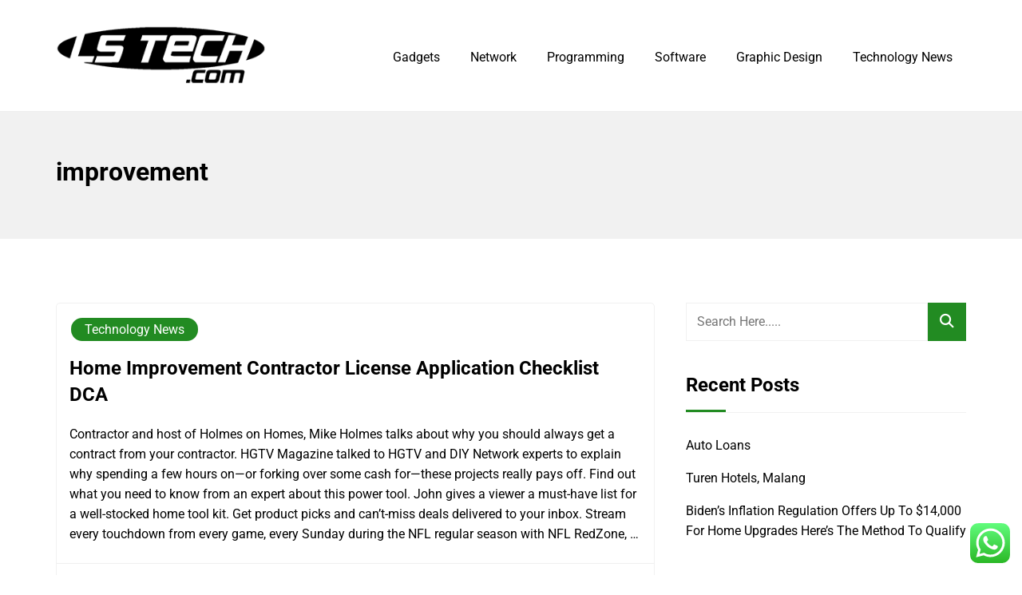

--- FILE ---
content_type: text/css
request_url: http://ustechnews.net/wp-content/themes/book-author-template/assets/icons/icons.css?ver=6.9
body_size: 962
content:
@font-face {
  font-family: 'rswpthemes-icon';
  src: url('fonts/rswpthemes-icons.eot?y7c0f5');
  src: url('fonts/rswpthemes-icons.eot?y7c0f5#iefix') format('embedded-opentype'),
    url('fonts/rswpthemes-icons.ttf?y7c0f5') format('truetype'),
    url('fonts/rswpthemes-icons.woff?y7c0f5') format('woff'),
    url('fonts/rswpthemes-icons.svg?y7c0f5#rswpthemes-icons') format('svg');
  font-weight: normal;
  font-style: normal;
  font-display: block;
}

.rswpthemes-icon {
  /* use !important to prevent issues with browser extensions that change fonts */
  font-family: 'rswpthemes-icon' !important;
  speak: never;
  font-style: normal;
  font-weight: normal;
  font-variant: normal;
  text-transform: none;
  line-height: 1;

  /* Better Font Rendering =========== */
  -webkit-font-smoothing: antialiased;
  -moz-osx-font-smoothing: grayscale;
}

.icon-angle-down-solid:before {
  content: "\e900";
}

.icon-angle-left-solid:before {
  content: "\e901";
}

.icon-angle-right-solid:before {
  content: "\e902";
}

.icon-angle-up-solid:before {
  content: "\e903";
}

.icon-apple:before {
  content: "\e904";
}

.icon-arrow-down-solid:before {
  content: "\e905";
}

.icon-arrow-left-solid:before {
  content: "\e906";
}

.icon-arrow-right-solid:before {
  content: "\e907";
}

.icon-arrow-up-solid:before {
  content: "\e908";
}

.icon-bag-shopping-solid:before {
  content: "\e909";
}

.icon-behance:before {
  content: "\e90a";
}

.icon-bookmark-solid:before {
  content: "\e90b";
}

.icon-calendar-days-solid:before {
  content: "\e90c";
}

.icon-circle-plus-solid:before {
  content: "\e90d";
}

.icon-circle-xmark-solid:before {
  content: "\e90e";
}

.icon-clock-regular:before {
  content: "\e90f";
}

.icon-code-compare-solid:before {
  content: "\e910";
}

.icon-codepen:before {
  content: "\e911";
}

.icon-comment-solid:before {
  content: "\e912";
}

.icon-copyright-regular:before {
  content: "\e913";
}

.icon-copyright-solid:before {
  content: "\e914";
}

.icon-discord:before {
  content: "\e915";
}

.icon-dribbble:before {
  content: "\e916";
}

.icon-eye-solid:before {
  content: "\e917";
}

.icon-facebook:before {
  content: "\e918";
}

.icon-facebook-messenger:before {
  content: "\e919";
}

.icon-github:before {
  content: "\e91a";
}

.icon-goodreads:before {
  content: "\e91b";
}

.icon-google:before {
  content: "\e91c";
}

.icon-hashtag-solid:before {
  content: "\e91d";
}

.icon-heart-regular:before {
  content: "\e91e";
}

.icon-icons8-wattpad:before {
  content: "\e91f";
}

.icon-instagram:before {
  content: "\e920";
}

.icon-kickstarter:before {
  content: "\e921";
}

.icon-line:before {
  content: "\e922";
}

.icon-linkedin:before {
  content: "\e923";
}

.icon-magnifying-glass-solid:before {
  content: "\e924";
}

.icon-medium:before {
  content: "\e925";
}

.icon-note-sticky-solid:before {
  content: "\e926";
}

.icon-pinterest:before {
  content: "\e927";
}

.icon-plus-solid:before {
  content: "\e928";
}

.icon-quote-left-solid:before {
  content: "\e929";
}

.icon-quote-right-solid:before {
  content: "\e92a";
}

.icon-repeat-solid:before {
  content: "\e92b";
}

.icon-reply-solid:before {
  content: "\e92c";
}

.icon-slack:before {
  content: "\e92d";
}

.icon-square-check-solid:before {
  content: "\e92e";
}

.icon-square-facebook:before {
  content: "\e92f";
}

.icon-square-instagram:before {
  content: "\e930";
}

.icon-square-pinterest:before {
  content: "\e931";
}

.icon-square-plus-solid:before {
  content: "\e932";
}

.icon-square-twitter:before {
  content: "\e933";
}

.icon-square-whatsapp:before {
  content: "\e934";
}

.icon-square-x-twitter-brands-solid:before {
  content: "\e935";
}

.icon-stack-overflow:before {
  content: "\e936";
}

.icon-star-half-stroke-solid:before {
  content: "\e937";
}

.icon-star-regular:before {
  content: "\e938";
}

.icon-star-solid:before {
  content: "\e939";
}

.icon-tiktok:before {
  content: "\e93a";
}

.icon-tumblr:before {
  content: "\e93b";
}

.icon-twitter:before {
  content: "\e93c";
}

.icon-user-solid:before {
  content: "\e93d";
}

.icon-whatsapp:before {
  content: "\e93e";
}

.icon-wordpress:before {
  content: "\e93f";
}

.icon-xmark-solid:before {
  content: "\e940";
}

.icon-x-twitter-brands-solid:before {
  content: "\e941";
}

.icon-youtube:before {
  content: "\e942";
}